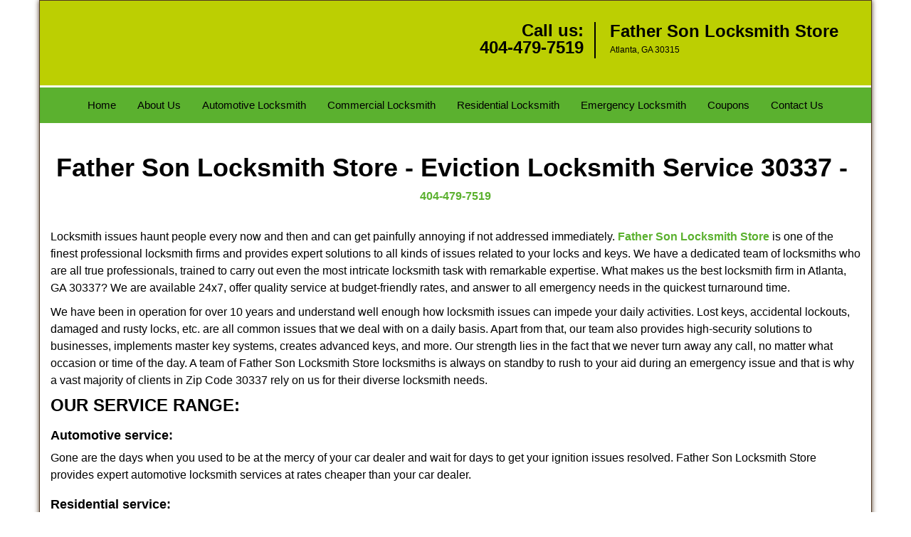

--- FILE ---
content_type: text/html
request_url: https://atlanta.father-son-locksmith-store.com/eviction-locksmith-service-30337.html
body_size: 4003
content:
<!DOCTYPE html><html lang="en"><head><meta charset="utf-8"><meta name="viewport" content="width=device-width, initial-scale=1"><meta name="keywords" content="locksmith, locks, keys, home"/><meta name="description" content="eviction locksmith service 30337 Locksmith issues haunt people every now and then and can get painfully annoying if not addressed immediately. Father "/><meta name="og:keywords" content="locksmith, locks, keys, home"/><meta name="og:description" content="eviction locksmith service 30337 Locksmith issues haunt people every now and then and can get painfully annoying if not addressed immediately. Father "/><meta name="og:title" content="Father Son Locksmith Store | Eviction Locksmith Service 30337 | 404-479-7519"/><meta name="og:url" content="https://atlantafather-son-locksmith-store.com/eviction-locksmith-service-30337.html"/><meta name="og:image" content="https://father-son-locksmith-store.com/userfiles/newls-2/images/Newls-2-68-43-Mod/logo-68-43.webp"/><meta name="twitter:keywords" content="locksmith, locks, keys, home"/><meta name="twitter:description" content="eviction locksmith service 30337 Locksmith issues haunt people every now and then and can get painfully annoying if not addressed immediately. Father "/><meta name="twitter:site" content="father-son-locksmith-store"/><meta name="twitter:title" content="Father Son Locksmith Store | Eviction Locksmith Service 30337 | 404-479-7519"/><meta name="twitter:url" content="https://atlantafather-son-locksmith-store.com/eviction-locksmith-service-30337.html"/><meta name="twitter:image" content="https://father-son-locksmith-store.com/userfiles/newls-2/images/Newls-2-68-43-Mod/logo-68-43.webp"/><meta name="twitter:card" content="summery"/><title>Father Son Locksmith Store|Eviction Locksmith Service 30337</title><link rel="canonical" href="https://atlanta.father-son-locksmith-store.com/eviction-locksmith-service-30337.html"><link rel="icon" href="/userfiles/newls-2/files/77.png" type="image/png"><link rel="preconnect" href="https://fonts.gstatic.com" crossorigin><link rel="preload" href="fonts/fontawesome-webfont.woff2?v=4.3.0" as="font" type="font/woff2" crossorigin><link href="https://fonts.googleapis.com/css?family=Open+Sans:800,700,600,400,300&amp;display=swap"><link href="https://fonts.googleapis.com/css?family=Roboto:800,700,600,400,300&amp;display=swap"><link rel="stylesheet" href="/css/bootstrap.min.css"><link rel="stylesheet" href="/css/style.min.css"><link media="print" onload="this.media='all'" href="/css/custom.eviction-locksmith-service-30337.css" rel="stylesheet"/><!--[if lte IE 8]><script src="/scripts/respond-1.1.0.min.js"></script><![endif]--><!--[if lt IE 9]><script src="/scripts/html5shiv.js"></script><![endif]--><script>document.cookie='resolution='+Math.max(screen.width,screen.height)+("devicePixelRatio" in window ? ","+devicePixelRatio : ",1")+'; path=/';</script><script defer type="application/ld+json">{
    "@context": "https://schema.org",
    "@type": "https://atlanta.father-son-locksmith-store.com/#localbusiness",
    "name": "Father Son Locksmith Store",
    "url": "https://atlanta.father-son-locksmith-store.com",
    "logo": "https://father-son-locksmith-store.com/userfiles/newls-2/images/Newls-2-68-43-Mod/logo-68-43.webp",
    "img": "https://father-son-locksmith-store.com/userfiles/newls-2/images/Newls-2-68-43-Mod/zip-01.webp",
    "description": "eviction locksmith service 30337 Locksmith issues haunt people every now and then and can get painfully annoying if not addressed immediately. Father ",
    "telephone": "404-479-7519",
    "address": {
        "@type": "PostalAddress",
        "streetAddress": "2885 Lakewood Ave SW Suite: G619",
        "addressLocality": "Atlanta",
        "addressRegion": "GA",
        "postalCode": "30315",
        "addressCountry": "US"
    },
    "openingHoursSpecification": [
        {
            "@type": "OpeningHoursSpecification",
            "dayOfWeek": [
                "Mon",
                "Tue",
                "Wed",
                "Thu",
                "Fri",
                "Sat",
                "Sun"
            ],
            "opens": "00:00",
            "closes": "23:59"
        }
    ],
    "paymentAccepted": [
        "Cash",
        "Credit Card"
    ],
    "currenciesAccepted": "USD",
    "sameAs": [
        "https://www.facebook.com/pages/Father-Son-Locksmith-Store-Atlanta/464259183721969"
    ],
    "areaServed": [
        {
            "@type": "City",
            "name": "Atlanta"
        }
    ],
    "services": {
        "serviceType": [
            "Residential Locksmith Services",
            "Commercial Locksmith Services",
            "Emergency Locksmith Services",
            "Automotive Locksmith Services"
        ]
    }
}</script></head><body><div id="body-container" class="container"><section id="header"><div class="wrapper-class"><div class="row"><div class="logo col-sm-4"><a href="/"><picture class="lazily-loaded-picture"><source srcset="" data-placeholder-srcset="" data-srcset="/userfiles/newls-2/images/Newls-2-68-43-Mod/logo-68-43.webp" type="image/webp" class="lazy-source"><img data-get-size="1" width="200" height="83" src="" data-placeholder-srcset="" class="lazy-img" data-src="/userfiles/newls-2/images/Newls-2-68-43-Mod/logo-68-43.webp" alt="Father Son Locksmith Store" data-link="1"></picture></a></div><div class="header-contact col-sm-4"><p>Call us:<br><a href="tel:404-479-7519">404-479-7519</a></p></div><div class="header-info col-sm-4"><span class="h1">Father Son Locksmith Store</span><p>Atlanta, GA 30315</p></div></div></div></section><div id="main-navigation"><div class="wrapper-class"><div class="row"><div class="col-sm-12 navigation text-center"><nav class="navbar navbar-default"><button type="button" class="navbar-toggle collapsed" data-toggle="collapse" data-target="#fixed-collapse-navbar"><span class="sr-only">Toggle navigation</span><span class="icon-bar"></span><span class="icon-bar"></span><span class="icon-bar"></span></button><div class="collapse navbar-collapse nav-collapse" id="fixed-collapse-navbar"><ul class="nav navbar-nav"><li class=""><a href="/">Home</a></li><li class=""><a href="/about-us-locksmith-service.html">About Us</a></li><li class=""><a href="/automotive-locksmith.html">Automotive Locksmith</a></li><li class=""><a href="/commercial-locksmith.html">Commercial Locksmith</a></li><li class=""><a href="/residential-locksmith.html">Residential Locksmith</a></li><li class=""><a href="/emergency-locksmith.html">Emergency Locksmith</a></li><li class=""><a href="/coupons-locksmith-service.html">Coupons</a></li><li class=""><a href="/contact-us-locksmith-service.html">Contact Us</a></li></ul></div></nav></div></div></div></div><section id="content"><div class="wrapper-class"><div class="row"><div class="col-sm-12"><div class="row"><div class="main-content col-sm-12"><h1 class="in0">Father Son Locksmith Store - Eviction Locksmith Service 30337 - </h1><div class="in1" class="default-h1 old-h1"><strong><a href="tel:404-479-7519">404-479-7519</a></strong></div><p> </p><p>Locksmith issues haunt people every now and then and can get painfully annoying if not addressed immediately. <strong><a href="/">Father Son Locksmith Store</a></strong> is one of the finest professional locksmith firms and provides expert solutions to all kinds of issues related to your locks and keys. We have a dedicated team of locksmiths who are all true professionals, trained to carry out even the most intricate locksmith task with remarkable expertise. What makes us the best locksmith firm in Atlanta, GA 30337? We are available 24x7, offer quality service at budget-friendly rates, and answer to all emergency needs in the quickest turnaround time.</p><p>We have been in operation for over 10 years and understand well enough how locksmith issues can impede your daily activities. Lost keys, accidental lockouts, damaged and rusty locks, etc. are all common issues that we deal with on a daily basis. Apart from that, our team also provides high-security solutions to businesses, implements master key systems, creates advanced keys, and more. Our strength lies in the fact that we never turn away any call, no matter what occasion or time of the day. A team of Father Son Locksmith Store locksmiths is always on standby to rush to your aid during an emergency issue and that is why a vast majority of clients in Zip Code 30337 rely on us for their diverse locksmith needs.</p><h2>OUR SERVICE RANGE:</h2><h3>Automotive service:</h3><p>Gone are the days when you used to be at the mercy of your car dealer and wait for days to get your ignition issues resolved. Father Son Locksmith Store provides expert automotive locksmith services at rates cheaper than your car dealer.</p><h3>Residential service:</h3><p>Accidently locked out of the house? Want to replace a rusty old lock with a sturdy new one? Call us for any kind of home locksmith needs. We can make new keys, install new locks, assist during emergencies, and more.</p><h3>Commercial service:</h3><p>Father Son Locksmith Store truly fortifies your business by installing sturdy locks, creating master key systems, and crafting high-security keys. We also specialize in providing emergency locksmith services to our commercial clients.<br>We have answered to all the locksmith needs of Zip Code 30337 unfailingly for over 10 years and leave no stone unturned in retaining our successful position. For this reason, we maintain state-of-the-art mobile vehicles to provide services at the convenience of your location, hire well-trained experts who excel in the locksmith craft, and constantly upgrade our technology to keep up with the times. If you want to experience our expert services in Atlanta, GA area, call us today at <strong><a href="tel:404-479-7519">404-479-7519</a></strong>!</p><p class="in2"><picture class="lazily-loaded-picture"><source srcset="" data-placeholder-srcset="" data-srcset="/userfiles/newls-2/images/Newls-2-68-43-Mod/zip-01.webp" type="image/webp" class="lazy-source"><img alt="Father Son Locksmith Store Atlanta, GA 404-479-7519" width="850px" height="220px" src="" data-placeholder-srcset="" class="lazy-img in3" data-src="/userfiles/newls-2/images/Newls-2-68-43-Mod/zip-01.webp" title="Father Son Locksmith Store Atlanta, GA 404-479-7519"></picture></p></div></div></div></div></div></section><section id="footer" class="mobile-pb80"><div class="wrapper-class"><div class="row"><div class="col-sm-12 text-center footer_text"><div itemscope=""><div class="cardtitle in4"><span class="in5"><span class="in6">Father Son Locksmith Store</span></span></div><p class="in7">Father Son Locksmith Store | Hours: <time datetime="Mo-Su" itemprop="openingHours">Monday through Sunday, All day </time>[ <a href="https://map.google.com" itemprop="maps" target="_blank" rel="noreferrer">map &amp; reviews </a>]<br>Phone: <a href="tel:404-479-7519">404-479-7519</a> | <a href="https://atlanta.father-son-locksmith-store.com" itemprop="url">https://atlanta.father-son-locksmith-store.com</a></p><div itemprop="address" itemscope="" class="in8"><span class="in5">Atlanta, GA 30315 (Dispatch Location)</span></div></div><p class="in7"><a href="/">Home</a> | <a href="/residential-locksmith.html">Residential</a> | <a href="/commercial-locksmith.html">Commercial</a> | <a href="/automotive-locksmith.html">Automotive</a> | <a href="/emergency-locksmith.html">Emergency</a> | <a href="/coupons-locksmith-service.html">Coupons</a> | <a href="/contact-us-locksmith-service.html">Contact Us</a></p><p class="in7"><a href="/locksmith-terms-and-conditions.html">Terms &amp; Conditions</a> | <a href="/locksmith-price-list.html">Price List</a>| <a href="/site-map.html">Site-Map</a></p><p class="in12">Copyright <strong>©</strong> Father Son Locksmith Store 2016 - 2026. All rights reserved</p></div></div></div></section></div><a id="back-to-top" href="#header" class="text-center" aria-label="back to top"><i class="fa fa-arrow-up"></i><span class="d-none">top</span></a><div class="call-support show-mobile"><a href="tel:+14044797519" class="btn"><i class="fa fa-phone"></i> Call</a></div><style type="text/css"></style><script defer type="text/javascript" src="/scripts/jquery-1.12.4.min.js"></script><script defer type="text/javascript" src="/scripts/wow.js"></script><script defer type="text/javascript" src="/scripts/bootstrap.min.js"></script><script defer type="text/javascript" src="/scripts/owl.carousel.js"></script><script defer type="text/javascript" src="/scripts/jquery.prettyPhoto.js"></script><script defer type="text/javascript" src="/scripts/waypoints.js"></script><script defer type="text/javascript" src="/scripts/jquery.nivo.slider.js"></script><script defer type="text/javascript" src="/scripts/jquery.validate.js"></script><script defer type="text/javascript" src="/scripts/custom.js"></script><iframe class="fb-frame" src="https://www.facebook.com/plugins/share_button.php?href=https%3A%2F%2Fwww.facebook.com%2Fpages%2FFather-Son-Locksmith-Store-Atlanta%2F464259183721969&layout&size&width=0&height=0&appId" width="0" height="0" scrolling="no" frameborder="0" allowfullscreen="true" target="_top" allow="autoplay; clipboard-write; encrypted-media; picture-in-picture"></iframe><script defer type="text/javascript" src="/scripts/eviction-locksmith-service-30337.js"></script></body></html>

--- FILE ---
content_type: text/javascript
request_url: https://atlanta.father-son-locksmith-store.com/scripts/eviction-locksmith-service-30337.js
body_size: 206
content:
$(document).ready(function(){
    $(document).on("images.loaded", function() {        
        let org_contents = [];
        if(typeof org_contents != 'string'){
            $.each(org_contents, function(k, v){
                let content_holder = $('.'+k);
                if(content_holder.length > 0){
                    content_holder.replaceWith(v);
                }
            });
        }
    });
})